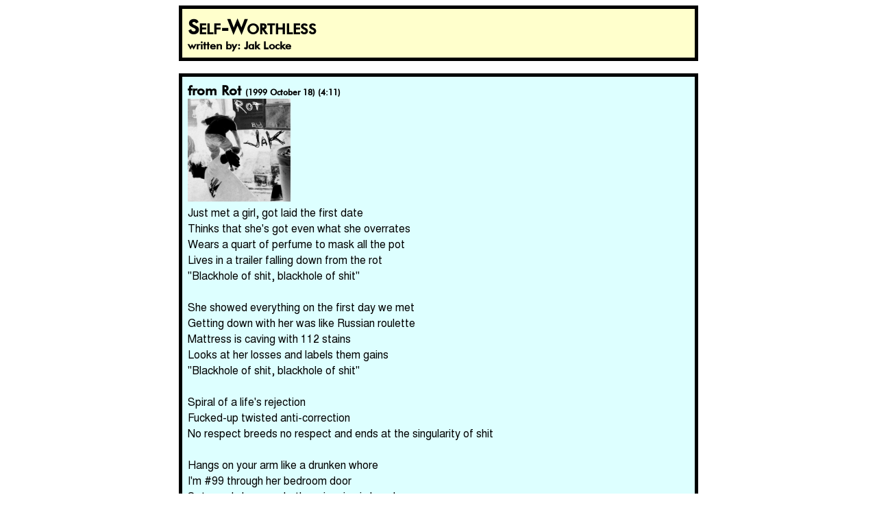

--- FILE ---
content_type: text/html
request_url: http://jaklocke.com/songs/selfworthless.htm
body_size: 865
content:
<!DOCTYPE html>
<html>
<head>
<meta http-equiv="Content-Type" content="text/html; charset=utf-8" />
<meta name="viewport" content="width=device-width, initial-scale=1">
<title>Self-Worthless</title>
<link rel="stylesheet" type="text/css" href="../lib/songs.css" />
</head>

<body>
<div class="songs-wrapper">

<div class="songs-head">
<span class="songs-title">Self-Worthless</span><br>
<span class="songs-by">written by: Jak Locke</span>
</div>
<br>

<div class="songs-body">
<span class="songs-album">from Rot </span> <span class="songs-date">(1999 October 18) (4:11)</span>
	<div class="songs-album-art"><a href="https://jaklocke.bandcamp.com/album/rot" target="_blank"><img src="../img/wax/rot.jpg" class="songs-album-art-img"></a></div>
<span class="songs-lyrics">
  Just met a girl, got laid the first date<br>
Thinks that she's got even what she overrates<br>
Wears a quart of perfume to mask all the pot<br>
Lives in a trailer falling down from the rot<br>
 &quot;Blackhole of shit, blackhole of shit&quot;<br>
<br>
She showed everything on the first day we met<br>
Getting down with her was like Russian roulette<br>
Mattress is caving with 112 stains<br>
Looks at her losses and labels them gains<br>
 &quot;Blackhole of shit, blackhole of shit&quot;<br>
<br>
Spiral of a life's rejection<br>
Fucked-up twisted anti-correction<br>
No respect breeds no respect and ends at the singularity of shit<br>
<br>
Hangs on your arm like a drunken whore<br>
I'm #99 through her bedroom door<br>
Satan only knows what's swimming in her charm<br>
Throwaway latex STD farm<br>
 &quot;Blackhole of shit, blackhole of shit&quot; </span>
</div>
<br>

<div class="songs-info">never performed live</div>
<br>
<br>

</div>
<br>
<br>

</body>
</html>


--- FILE ---
content_type: text/css
request_url: http://jaklocke.com/lib/songs.css
body_size: 1178
content:
@charset "utf-8";
/* CSS Document */

/* ------------------------- */
/* --------- FONTS --------- */
/* ------------------------- */
@font-face {
    font-family: a990810_font;
	src: url('fonts/a990810.eot'); /* for IE6 and before */
    src: url('fonts/a990810.eot?#iefix') format('embedded-opentype'), /* for IE7 and IE8 */
         url('fonts/a990810.woff') format('woff'), /* for every decent browser (yes, IE9 included) */
         url('fonts/a990810.otf') format('opentype'), /* for every decent browser but in older versions (FF3, Chrome4, etc.) */
         url('fonts/a990810.svg') format('svg'); /* for iOS */
}

@font-face {
    font-family: morningtype_font;
	src: url('fonts/Morningtype-Bold.eot'); /* for IE6 and before */
    src: url('fonts/Morningtype-Bold.eot?#iefix') format('embedded-opentype'), /* for IE7 and IE8 */
         url('fonts/Morningtype-Bold.woff') format('woff'), /* for every decent browser (yes, IE9 included) */
         url('fonts/Morningtype-Bold.otf') format('opentype'), /* for every decent browser but in older versions (FF3, Chrome4, etc.) */
         url('fonts/Morningtype-Bold.svg') format('svg'); /* for iOS */
}

@font-face {
    font-family: narrowsans_font;
	src: url('fonts/LeagueGothic-CondensedRegular.eot'); /* for IE6 and before */
    src: url('fonts/LeagueGothic-CondensedRegular.eot?#iefix') format('embedded-opentype'), /* for IE7 and IE8 */
         url('fonts/LeagueGothic-CondensedRegular.woff') format('woff'), /* for every decent browser (yes, IE9 included) */
         url('fonts/LeagueGothic-CondensedRegular.otf') format('opentype'), /* for every decent browser but in older versions (FF3, Chrome4, etc.) */
         url('fonts/LeagueGothic-CondensedRegular.svg') format('svg'); /* for iOS */
}

@font-face {
    font-family: regsans_font;
	src: url('fonts/LeagueGothic-Regular.eot'); /* for IE6 and before */
    src: url('fonts/LeagueGothic-Regular.eot?#iefix') format('embedded-opentype'), /* for IE7 and IE8 */
         url('fonts/LeagueGothic-Regular.woff') format('woff'), /* for every decent browser (yes, IE9 included) */
         url('fonts/LeagueGothic-Regular.otf') format('opentype'), /* for every decent browser but in older versions (FF3, Chrome4, etc.) */
         url('fonts/LeagueGothic-Regular.svg') format('svg'); /* for iOS */
}

@font-face {
    font-family: arialalike_font;
	src: url('fonts/TeXGyreHeros-Regular.eot'); /* for IE6 and before */
    src: url('fonts/TeXGyreHeros-Regular.eot?#iefix') format('embedded-opentype'), /* for IE7 and IE8 */
         url('fonts/TeXGyreHeros-Regular.woff') format('woff'), /* for every decent browser (yes, IE9 included) */
         url('fonts/TeXGyreHeros-Regular.otf') format('opentype'), /* for every decent browser but in older versions (FF3, Chrome4, etc.) */
         url('fonts/TeXGyreHeros-Regular.svg') format('svg'); /* for iOS */
}

@font-face {
    font-family: futurathick_font;
	src: url('fonts/FuturaBT-ExtraBlack.eot'); /* for IE6 and before */
    src: url('fonts/FuturaBT-ExtraBlack.eot?#iefix') format('embedded-opentype'), /* for IE7 and IE8 */
         url('fonts/FuturaBT-ExtraBlack.woff') format('woff'), /* for every decent browser (yes, IE9 included) */
         url('fonts/FuturaBT-ExtraBlack.otf') format('opentype'), /* for every decent browser but in older versions (FF3, Chrome4, etc.) */
         url('fonts/FuturaBT-ExtraBlack.svg') format('svg'); /* for iOS */
}

@font-face {
    font-family: futuramedium_font;
	src: url('fonts/FuturaBT-Medium.eot'); /* for IE6 and before */
    src: url('fonts/FuturaBT-Medium.eot?#iefix') format('embedded-opentype'), /* for IE7 and IE8 */
         url('fonts/FuturaBT-Medium.woff') format('woff'), /* for every decent browser (yes, IE9 included) */
         url('fonts/FuturaBT-Medium.otf') format('opentype'), /* for every decent browser but in older versions (FF3, Chrome4, etc.) */
         url('fonts/FuturaBT-Medium.svg') format('svg'); /* for iOS */
}

div.songs-wrapper {position: relative; width: 60%; height: 100%; margin-left:auto; margin-right:auto; top:0px;}

/* ------------------------- */
/* ------ LYRIC PAGES ------ */
/* ------------------------- */
div.songs-head {position: relative; background-color: #FFC; padding-left: 8px; padding-right: 8px; padding-top: 8px; padding-bottom: 8px;
               border-style: solid; border-width: thick; border-color: #000;}
.songs-title {font-family: futuramedium_font, Arial, Gadget, sans-serif; font-size: 30px; font-weight: bold; font-variant: small-caps;}
.songs-by {font-family: futuramedium_font, Arial, Gadget, sans-serif; font-size: 16px; font-weight: bold; background-color: #FFC;}

div.songs-version {position: relative; font-family: futuramedium_font, Arial, Gadget, sans-serif; font-size: 18px; font-weight: bold; background-color: #000; color: #FFF; padding-left: 8px; padding-right: 8px; padding-top: 8px; padding-bottom: 0px;}

div.songs-body {position: relative; background-color: #DFF; padding-left: 8px; padding-right: 8px; padding-top: 8px; padding-bottom: 8px;
               border-style: solid; border-width: thick; border-color: #000;}
.songs-album {font-family: futuramedium_font, Arial, Gadget, sans-serif; font-size: 20px; font-weight: bold;}
.songs-date {font-family: futuramedium_font, Arial, Gadget, sans-serif; font-size: 12px; font-weight: bold;}
div.songs-album-art {width: 150px;}
.songs-album-art-img {width: 100%; border: 0;}
.songs-lyrics {font-family: arialalike_font, Arial, Gadget, sans-serif; font-size: 16px;}

div.songs-info {font-family: arialalike_font, Arial, Gadget, sans-serif; font-size: 14px; font-weight: normal;}
.songs-info a:link, .songs-info a:visited, .songs-info a:hover {color: #00F; text-decoration:none; font-weight: bold;}

/* ------------------------- */
/* ------ SONGS LIST ------- */
/* ------------------------- */
div.abc-wrapper {display: flex; justify-content: center;}
div.abc-row {width: 60%; position: fixed; bottom: 40px;
            background-color: #009; border-color: #000; border-style: solid; border-width:4px; text-align: center;
            font-family: Tahoma, Geneva, sans-serif; font-size: 32px; font-weight: bold; color: #F00;}
.abc-row a:link, .abc-row a:visited, .abc-row a:hover {color: #FFF; text-decoration:none;}

.list-letter {font-family: futuramedium_font, Arial, Gadget, sans-serif; font-size: 36px; font-weight: bold;}
.list-titles {font-family: arialalike_font, Arial, Gadget, sans-serif; font-size: 18px; font-weight: normal;}
.list-inst {font-family: arialalike_font, Arial, Gadget, sans-serif; font-size: 10px; font-weight: normal;}
.list-tally {font-family: futuramedium_font, Arial, Gadget, sans-serif; font-size: 10px; font-weight: bold;}
.list-cover {color: #060;}

@media only screen and (max-width: 768px) {
div.songs-wrapper {width: 100%;}
div.abc-row {width: 95%;}
}
